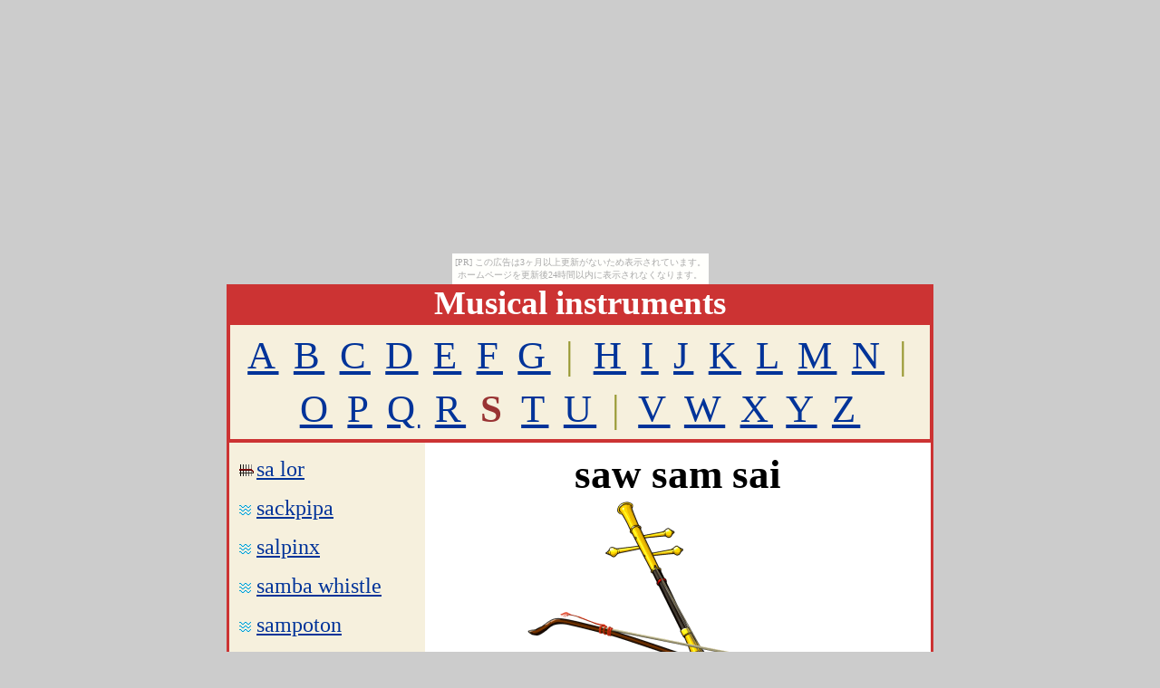

--- FILE ---
content_type: text/html
request_url: https://digitalstamp.suppa.jp/musical_instruments_s/saw_sam_sai.html
body_size: 2801
content:
<html>
<head>
<meta http-equiv="Content-Type" content="text/html; charset=UTF-8">
<title>saw sam sai</title>
<meta name="viewport" content="width=780">
	<meta name="keywords" content="sawsamsai,Thailand,musical,instruments">
	<meta name="description" content="saw sam sai. Musical Instruments of the World. Thailand">
	<meta http-equiv="imagetoolbar" content="no">
	<link rel="stylesheet" href="../css/music.css" type="text/css">
	<link rel="shortcut icon" href="../i.ico">

</head>

<body><script type="text/javascript" charset="utf-8" src="//asumi.shinobi.jp/encount"></script><div style="text-align: center;"><div style="display: inline-block; position: relative; z-index: 9999;"><script type="text/javascript" charset="utf-8" src="//asumi.shinobi.jp/fire?f=435"></script><script type="text/javascript" charset="utf-8" src="/__sys__inactive_message.js"></script></div></div>
<center>
<table bgcolor="#cc3333"  width="780" border="0" cellpadding="4" cellspacing="0"><tr>
	<td>
	<center><span class="title">Musical instruments</span></center>
	</td>
	</tr>
	<tr>
	<td>
		<table width="100%" bgcolor="#f6f0dd"cellpadding="4" cellspacing="0"><tr><td>
				<center>
				<span class="abc">
				<a href="../musical_instruments_a/index.html">A</a>
				<a href="../musical_instruments_b/index.html">B</a>
				<a href="../musical_instruments_c/index.html">C</a>
				<a href="../musical_instruments_d/index.html">D</a>
				<a href="../musical_instruments_e/index.html">E</a>
				<a href="../musical_instruments_f/index.html">F</a>
				<a href="../musical_instruments_g/index.html">G</a>
				<font color="#999933">|</font>
				<a href="../musical_instruments_h/index.html">H</a>
				<a href="../musical_instruments_i/index.html">I</a>
				<a href="../musical_instruments_j/index.html">J</a>
				<a href="../musical_instruments_k/index.html">K</a>
				<a href="../musical_instruments_l/index.html">L</a>
				<a href="../musical_instruments_m/index.html">M</a>
				<a href="../musical_instruments_n/index.html">N</a>
				<font color="#999933">|</font>
				<a href="../musical_instruments_o/index.html">O</a>
				<a href="../musical_instruments_p/index.html">P</a>
				<a href="../musical_instruments_q/index.html">Q</a>
				<a href="../musical_instruments_r/index.html">R</a>
				<b>S</b>
				<a href="../musical_instruments_t/index.html">T</a>
				<a href="../musical_instruments_u/index.html">U</a>
				<font color="#999933">|</font>
				<a href="../musical_instruments_v/index.html">V</a>
				<a href="../musical_instruments_w/index.html">W</a>
				<a href="../musical_instruments_x/index.html">X</a>
				<a href="../musical_instruments_y/index.html">Y</a>
				<a href="../musical_instruments_z/index.html">Z</a>
				</span>
				</center>
		</td></tr></table>


</td></tr></table>

<table border="0" cellpadding="0" cellspacing="0" width="780" bgcolor="#ffffff" height="93%"><tr>

<td bgcolor="#cc3333" width="3"></td>

<td valign="top">



<table border="0" width="100%" height="100%" cellpadding="8" cellspacing="0"><tr>
	<td width="200" bgcolor="#f6f0dd" valign="top">
	<span class="i1">
<img src="../musical_icon/stringsb.gif" hspace="3"><a href="sa_lor.html" title="sa-lor">sa lor</a><br>
<img src="../musical_icon/aero.gif" hspace="3"><a href="sackpipa.html" title="sack pipa">sackpipa</a><br>
<img src="../musical_icon/aero.gif" hspace="3"><a href="salpinx.html" title="salpinx">salpinx</a><br>
<img src="../musical_icon/aero.gif" hspace="3"><a href="samba_whistle.html" title="samba whistle">samba whistle</a><br>
<img src="../musical_icon/aero.gif" hspace="3"><a href="sampoton.html" title="sampoton">sampoton</a><br>
<img src="../musical_icon/idio.gif" hspace="3"><a href="sanba.html" title="sanba">sanba</a><br>
<img src="../musical_icon/idio.gif" hspace="3"><a href="sanh_sua.html" title="sanh sua">sanh sua</a><br>
<img src="../musical_icon/strings.gif" hspace="3"><a href="sanshin.html" title="san shin">sanshin</a><br>
<img src="../musical_icon/strings.gif" hspace="3"><a href="santoor.html" title="santoor santur">santoor</a><br>
<img src="../musical_icon/strings.gif" hspace="3"><a href="sanxian.html" title="sanxian">sanxian</a><br>
<img src="../musical_icon/idio.gif" hspace="3"><a href="sapayi.html" title="sapayi">sapayi</a><br>
<img src="../musical_icon/strings.gif" hspace="3"><a href="sape.html" title="sape">sape</a><br>
<img src="../musical_icon/stringsb.gif" hspace="3"><a href="sarangi_india.html" title="sarangi(india)">sarangi(india)</a><br>
<img src="../musical_icon/stringsb.gif" hspace="3"><a href="sarangi_nepal.html" title="sarangi(nepal)">sarangi(nepal)</a><br>
<img src="../musical_icon/stringsb.gif" hspace="3"><a href="sarinda.html" title="sarinda">sarinda</a><br>
<img src="../musical_icon/strings.gif" hspace="3"><a href="sarod.html" title="sarod">sarod</a><br>
<img src="../musical_icon/idio.gif" hspace="3"><a href="saron.html" title="saron">saron</a><br>
<img src="../musical_icon/aero.gif" hspace="3"><a href="sarrusophone.html" title="sarruso phone">sarruso phone</a><br>
<img src="../musical_icon/strings.gif" hspace="3"><a href="sasando.html" title="sasando">sasando(sesando)</a><br>
<img src="../musical_icon/strings.gif" hspace="3"><a href="saunggauk_performance.html" title="saung gauk">saung gauk</a><br>
	<img src="../musical_icon/stringsb.gif" hspace="3"><a href="saw-bang.html" title="saw-bang">saw bang</a><br>
	<img src="../musical_icon/stringsb.gif" hspace="3"><a href="saw_duang.html" title="saw duang">saw duang</a><br>
	<img src="../musical_icon/stringsb.gif" hspace="3"><a href="saw-krapawng.html" title="saw krapawng">saw krapawng</a><br>
	<img src="../musical_icon/stringsb.gif" hspace="3"><a href="saw-peep.html" title="saw peep">saw peep</a><br>
	<img src="../musical_icon/stringsb.gif" hspace="3"><strong>saw sam sai</strong><br>
	<a href="saw_u.html" title="saw-u"><img src="../musical_icon/stringsb.gif" hspace="3">saw u</a><br>
<a href="saz.html" title="saz"><img src="../musical_icon/strings.gif" hspace="3">saz</a><br>
<img src="../musical_icon/aero.gif" hspace="3"><a href="schalmei.html" title="schalmei">schalmei</a><br>
<a href="se.html" title="se"><img src="../musical_icon/strings.gif" hspace="3">se</a><br>
<img src="../musical_icon/aero.gif" hspace="3"><a href="serpent.html" title="serpent">serpent</a><br>
<img src="../musical_icon/strings.gif" hspace="3"><a href="setar.html" title="setar">setar</a><br>
<img src="../musical_icon/strings.gif" hspace="3"><a href="sgra_snyan.html" title="sgra snyan">sgrasnyan</a><br>
<img src="../musical_icon/aero.gif" hspace="3"><a href="shahnai.html" title="shahnai">shahnai</a><br>
<img src="../musical_icon/idio.gif" hspace="3"><a href="shakubyoshi.html" title="shaku byoshi">shaku byoshi</a><br>
<img src="../musical_icon/aero.gif" hspace="3"><a href="shakuhachi.html" title="shaku hachi">shakuhachi</a><br>
<img src="../musical_icon/strings.gif" hspace="3"><a href="shamisen.html" title="samisen(shamisen)">shamisen</a><br>
<img src="../musical_icon/stringsb.gif" hspace="3"><a href="shanagan_huur.html" title="shanagan huur">shanagan huur</a><br>
<img src="../musical_icon/aero.gif" hspace="3"><a href="sheng.html" title="sheng">sheng</a><br>
<img src="../musical_icon/drum.gif" hspace="3"><a href="shimedaiko.html" title="shime daiko(shime taiko)">shimedaiko</a><br>
<img src="../musical_icon/aero.gif" hspace="3"><a href="shinobue.html" title="shino bue(shino fue)">shinobue</a><br>
<img src="../musical_icon/idio.gif" hspace="3"><a href="shoko.html" title="shoko">shoko</a><br>
<a href="show.html" title="show"><img src="../musical_icon/aero.gif" hspace="3">show</a><br>
<img src="../musical_icon/idio.gif" hspace="3"><a href="sistrum.html" title="sistrum">sistrum</a><br>
<img src="../musical_icon/strings.gif" hspace="3"><a href="sitar.html" title="sitar">sitar</a><br>
<a href="sou.html" title="sou"><img src="../musical_icon/strings.gif" hspace="3">sou</a><br>
<img src="../musical_icon/strings.gif" hspace="3"><a href="spinet.html" title="spinet">spinet</a><br>
<img src="../musical_icon/idio.gif" hspace="3"><a href="stamping_tube.html" title="stamping tube">stamping tube</a><br>
<img src="../musical_icon/strings.gif" hspace="3"><a href="steelguitar.html" title="steelguitar">steel guitar</a><br>
<img src="../musical_icon/idio.gif" hspace="3"><a href="steelpan.html" title="">steel pan</a><br>
<img src="../musical_icon/strings.gif" hspace="3"><a href="stoessel-lute_play.html" title="stoessel lute">stoessel lute</a><br>
<img src="../musical_icon/stringsb.gif" hspace="3"><a href="stroh_violin.html" title="stroh-violin">stroh violin</a><br>
<img src="../musical_icon/stringsb.gif" hspace="3"><a href="stroviols.html" title="stroviols">stroh viols</a><br>
<img src="../musical_icon/aero.gif" hspace="1"><a href="subcontrabass_flute.html" title="sub contrabass flute">sub contrabass flute</a><br>
<a href="sueng.html" title="sueng"><img src="../musical_icon/strings.gif" hspace="3">sueng</a><br>
<a href="suka.html" title="suka"><img src="../musical_icon/stringsb.gif" hspace="3">suka</a><br>
<img src="../musical_icon/strings.gif" hspace="3"><a href="sulawesi_zither.html" title="sulawesi zither">sulawesi zither</a><br>
<img src="../musical_icon/strings.gif" hspace="3"><a href="sumagoto.html" title="suma goto(suma koto)">sumagoto</a><br>
<img src="../musical_icon/aero.gif" hspace="3"><a href="suona.html" title="suona">suona</a><br>
<img src="../musical_icon/strings.gif" hspace="3"><a href="surmandal.html" title="surmandal">surmandal</a><br>
<img src="../musical_icon/strings.gif" hspace="3"><a href="swarsangam.html" title="swarsangam">swarsangam</a><br>
<img src="../musical_icon/strings.gif" hspace="3"><a href="swedish_lute.html" title="swedish lute">swedish lute</a><br>
<img src="../musical_icon/aero.gif" hspace="3"><a href="symphonium.html" title="symphonium">symphonium</a><br>
<img src="../musical_icon/aero.gif" hspace="3"><a href="syrinx.html" title="syrinx">syrinx</a><br>
	</span>
	</td>

	<td valign="top">

	<center>
	<span class="pname">saw sam sai</span><br>
	<a href="../musical_instruments-chordophone/bowed_strings.html" title="thailand : Saw sam sai"><img src="saw_sam_sai.gif" border="0" width="340" alt="Bowed string instrument. Saw sam sai."></a><br>

<hr>
	<img src="../musical_icon/stringsb.gif" hspace="3" width="16" height="16" alt=""><span class="t2">chordophone / bowed string instrument<br>(<a href="../musical_instruments/thailand.html"><font color="#000000">Thailand</font></a> / Asia)</span>
<hr>
	</center>

					<center>
					<script type="text/javascript"><!--
					google_ad_client = "ca-pub-5996343639258174";
					/* digitalstamp.suppa.jp/musical_instruments */
					google_ad_slot = "3696370001";
					google_ad_width = 336;
					google_ad_height = 280;
					//-->
					</script>
					<script type="text/javascript"
					src="https://pagead2.googlesyndication.com/pagead/show_ads.js">
					</script>
					</center>

	<center>

<hr>

<a href="../musical-instruments_performance/index.html"><img src="saw_sam_sai_2.jpg" alt="playing the sawsamsai"></a>
					<center>
					<script type="text/javascript"><!--
					google_ad_client = "ca-pub-5996343639258174";
					/* digitalstamp.suppa.jp/musical_instruments */
					google_ad_slot = "3696370001";
					google_ad_width = 336;
					google_ad_height = 280;
					//-->
					</script>
					<script type="text/javascript"
					src="https://pagead2.googlesyndication.com/pagead/show_ads.js">
					</script>
					</center>
<hr>
<span class="world">Thai Bowed string instruments</span><br>
</center>
<span class="i1">
<a href="sa_lor.html" title="salor"><img src="../musical_icon/stringsb.gif" hspace="10">Salor</a><br>
<a href="saw-bang.html" title="Thai bamboo fiddle"><img src="../musical_icon/stringsb.gif" hspace="10">Saw bang</a><br>
<a href="saw_duang.html" title="saw duang"><img src="../musical_icon/stringsb.gif" hspace="10">Saw duang</a><br>
<a href="saw-krapawng.html" title="saw krapawng"><img src="../musical_icon/stringsb.gif" hspace="10">Saw krapawng</a><br>
<a href="saw-peep.html" title="saw peep"><img src="../musical_icon/stringsb.gif" hspace="10">Saw peep</a><br>
<a href="saw_sam_sai.html" title="saw sam sai"><img src="../musical_icon/stringsb.gif" hspace="10"><strong>Saw sam sai</strong></a><br>
<a href="saw_u.html" title="saw-u"><img src="../musical_icon/stringsb.gif" hspace="10">Saw u</a><br>
</span>
<br>
<center>
<hr>
	<span class="foot"><br>Musical Instruments of the World <br><img src="../irom.gif">
	IROM BOOK</span>
	</center>

	</td>
	</tr></table>


</td>

<td bgcolor="#cc3333" width="3"></td>
</tr></table>
		<table width="780" bgcolor="#cc3333" cellpadding="2" cellspacing="0"><tr><td>
				<center>
				<span class="t1">
				IROM
				</span>
				</center>
		</td></tr></table>

<div style="text-align: center;"><div style="display: inline-block; position: relative; z-index: 9999;"><script type="text/javascript" charset="utf-8" src="//asumi.shinobi.jp/fire?f=434"></script></div></div></body>
</html>

--- FILE ---
content_type: text/html; charset=utf-8
request_url: https://www.google.com/recaptcha/api2/aframe
body_size: 264
content:
<!DOCTYPE HTML><html><head><meta http-equiv="content-type" content="text/html; charset=UTF-8"></head><body><script nonce="cz9ffgdbnGiqy4_Su6Klig">/** Anti-fraud and anti-abuse applications only. See google.com/recaptcha */ try{var clients={'sodar':'https://pagead2.googlesyndication.com/pagead/sodar?'};window.addEventListener("message",function(a){try{if(a.source===window.parent){var b=JSON.parse(a.data);var c=clients[b['id']];if(c){var d=document.createElement('img');d.src=c+b['params']+'&rc='+(localStorage.getItem("rc::a")?sessionStorage.getItem("rc::b"):"");window.document.body.appendChild(d);sessionStorage.setItem("rc::e",parseInt(sessionStorage.getItem("rc::e")||0)+1);localStorage.setItem("rc::h",'1769770713243');}}}catch(b){}});window.parent.postMessage("_grecaptcha_ready", "*");}catch(b){}</script></body></html>

--- FILE ---
content_type: text/css
request_url: https://digitalstamp.suppa.jp/css/music.css
body_size: 1579
content:
body {
	margin:0 0 0 0;
	background:#cccccc;
	}
hr {
	height: 1px;
	background-color: #cc0000;
	border: none;
	}

th,td {
	font-size: 120%;
	}


a:link	{color:#039}
a:visited	{color:#039}
a:forcus	{color:#039}

a:hover	{background:#fcc;color:#000}
a:active	{color:#039}




.title{
	font-size:28pt;
	line-height:0.9;
	font-weight:bold;
	font-family:Times New Roman;
	color:#ffffff;
	}


.pname{
	font-size:34pt;
	line-height:1.2;
	color:#000000;
	font-family:Times New Roman;
	font-weight:bold;
	}


.world{
	font-size:26pt;
	line-height:1.4;
	color:#cc3333;
	font-family:Times New Roman;
	font-weight:bold;
	}


.classification{
	font-size:32pt;
	line-height:1.2;
	color:#6f6f6f;
	font-family:Times New Roman;
	font-weight:bold;
	}


.abc{
	font-size:32pt;
	font-family:Times New Roman;
	letter-spacing:4pt;
	line-height:1.4;
	color:#993333;
	}


.t3	{
	font-size:20pt;
	line-height:1.0;
	font-family:Times New Roman;
	color:#000000;
	}


.t2	{
	font-size:18pt;
	line-height:1.2;
	font-family:Times New Roman;
	color:#000000;
	}


.t1	{
	font-size:12pt;
	line-height:1.6;
	font-family:Times New Roman;
	color:#000000;
	}


.eu	{
	font-size:16pt;
	line-height:1.0;
	font-family:Times New Roman;
	color:#660000;
	}


.i1	{
	font-size:18pt;
	line-height:1.8;
	font-family:"Times New Roman";
	}

.txt	{
	font-size:14pt;
	line-height:1.4;
	font-family:Times New Roman;

	}



.foot	{
	font-size:12pt;
	font-family:Times New Roman;
	color:#999999;
	}



figure {
	margin-right: auto;
  	margin-left: auto;
	float: left;
	padding-right: auto;
	padding-left: auto;
	margin: 2;
	font-size: 18pt;
	text-align:center;
	font-family: Times New Roman,meiryo,Arial;


--- FILE ---
content_type: text/javascript;charset=UTF-8
request_url: https://s-rtb.send.microad.jp/ad?spot=5f0305ea5c3c153b5a1187eb69a58235&cb=microadCompass.AdRequestor.callback&url=https%3A%2F%2Fdigitalstamp.suppa.jp%2Fmusical_instruments_s%2Fsaw_sam_sai.html&vo=true&mimes=%5B100%2C300%2C301%2C302%5D&cbt=b2ff186e63a348019c0e8dfa67&pa=false&ar=false&ver=%5B%22compass.js.v1.20.2%22%5D
body_size: 160
content:
microadCompass.AdRequestor.callback({"spot":"5f0305ea5c3c153b5a1187eb69a58235","sequence":"2","impression_id":"1152610185378590312"})

--- FILE ---
content_type: application/javascript
request_url: https://digitalstamp.suppa.jp/__sys__inactive_message.js
body_size: 276
content:
(function() {
  var messageStyle = 'font-size: 10px; padding: 3px; margin:0; text-align: center; color: #aaa; background:#fffffc;';
  var message = '[PR] この広告は3ヶ月以上更新がないため表示されています。<br>ホームページを更新後24時間以内に表示されなくなります。';
  document.write('<p style="' + messageStyle + '">' + message + '</p>');
})();
